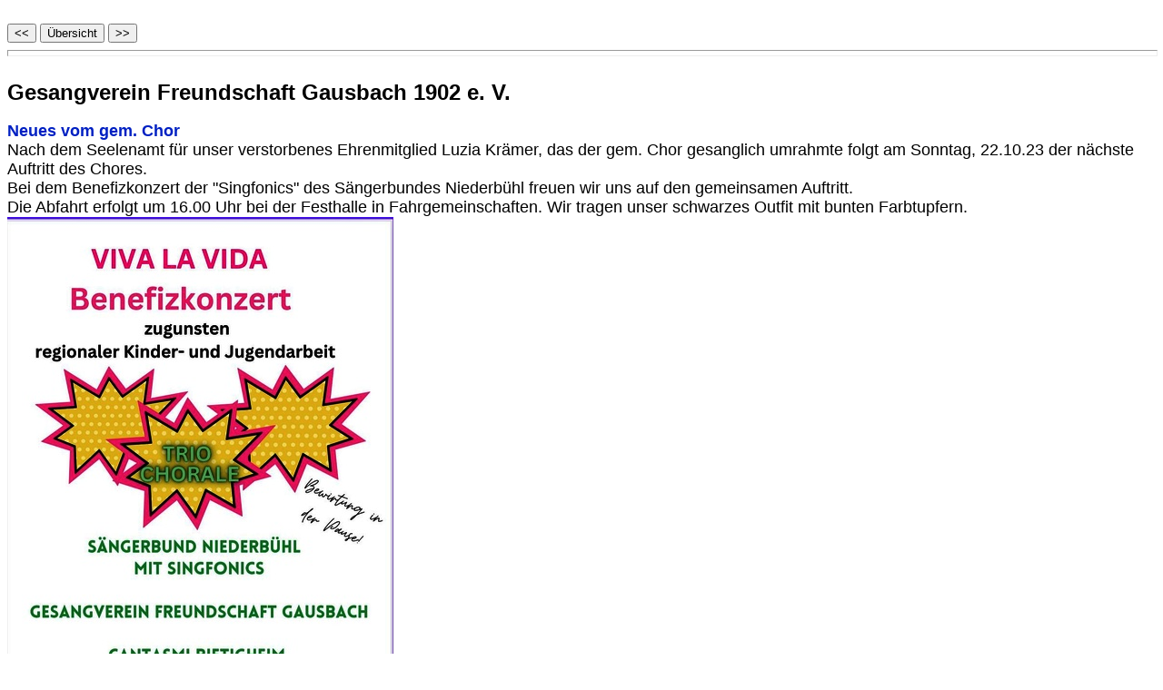

--- FILE ---
content_type: text/html; charset=UTF-8
request_url: https://ga-server.duerrschnabel.com/gaonline.nsf/58fab9ad0680343ec12587a0004d35f3/005bfbd4c4a9fe79c1258a4d00631b8f?OpenDocument
body_size: 1104
content:
<!DOCTYPE HTML PUBLIC "-//W3C//DTD HTML 4.01 Transitional//EN">
<html>
<head>
<meta name="robots" content="noindex">

<script language="JavaScript" type="text/javascript">
<!-- 
document._domino_target = "_self";
function _doClick(v, o, t) {
  var returnValue = false;
  var url="/gaonline.nsf/58fab9ad0680343ec12587a0004d35f3/005bfbd4c4a9fe79c1258a4d00631b8f?OpenDocument&Click=" + v;
  if (o.href != null) {
    o.href = url;
    returnValue = true;
  } else {
    if (t == null)
      t = document._domino_target;
    window.open(url, t);
  }
  return returnValue;
}
// -->
</script>
</head>
<body text="#000000" bgcolor="#FFFFFF">

<form action=""><br>

<input type="button" value="&lt;&lt;" onclick="window.open('/gaonline.nsf/58fab9ad0680343ec12587a0004d35f3/005bfbd4c4a9fe79c1258a4d00631b8f?Navigate&amp;To=Prev', document._domino_target);">
<input type="button" value="Übersicht" onclick="return _doClick('412569AD005D1204.d22891b33093271a802569c0004c6ce5/$Body/0.16E8', this, null)">
<input type="button" value="&gt;&gt;" onclick="window.open('/gaonline.nsf/58fab9ad0680343ec12587a0004d35f3/005bfbd4c4a9fe79c1258a4d00631b8f?Navigate&amp;To=Next', document._domino_target);"><br>
<hr width="100%" size="7" align="left"><br>
<b><font size="5" face="Helvetica">Gesangverein Freundschaft Gausbach 1902 e. V.</font></b><br>
<br>
<b><font size="4" color="#0020C2" face="Arial">Neues vom gem. Chor</font></b><br>
<font size="4" color="#000000" face="Arial">Nach dem Seelenamt für unser verstorbenes Ehrenmitglied Luzia Krämer, das der gem. Chor gesanglich umrahmte folgt am Sonntag, 22.10.23 der nächste Auftritt des Chores.</font><br>
<font size="4" color="#000000" face="Arial">Bei dem Benefizkonzert der &quot;Singfonics&quot; des Sängerbundes Niederbühl freuen wir uns auf den gemeinsamen Auftritt.</font><br>
<font size="4" color="#000000" face="Arial">Die Abfahrt erfolgt um 16.00 Uhr bei der Festhalle in Fahrgemeinschaften. Wir tragen unser schwarzes Outfit mit bunten Farbtupfern.</font><br>
<img src="/picsdb16.nsf/E6F96175C26F70BFC1258A48004F9E65_pic_1226470.jpg?OpenImageResource" width="425" height="598"><br>
<br>
</form>
</body>
</html>
